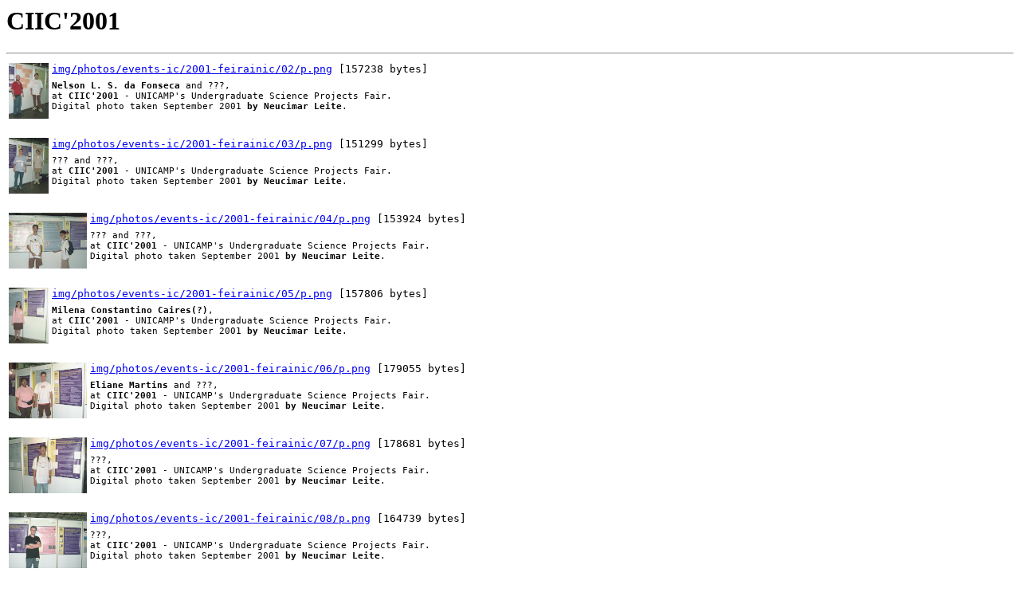

--- FILE ---
content_type: text/html
request_url: https://www.ic.unicamp.br/~stolfi/EXPORT/images/SUBJECTS/index-00059.html
body_size: 9851
content:
<html>
<head><title>CIIC'2001</title></head>
<body>
<h1>CIIC'2001</h1>
<hr>
 
<table>
<tr>
  <td rowspan=2 valign=top> <a href="img/photos/events-ic/2001-feirainic/02/p.png"><img src="img/photos/events-ic/2001-feirainic/02/p-icon.png" align=top  border=0></a> </td>
  <td valign=top> <tt><a href="img/photos/events-ic/2001-feirainic/02/p.png">img/photos/events-ic/2001-feirainic/02/p.png</a> [157238 bytes]</tt></td>
</tr>
<tr><td valign=top><small><pre>
<b>Nelson L. S. da Fonseca</b> and ???,
at <b>CIIC'2001</b> - UNICAMP's Undergraduate Science Projects Fair.
Digital photo taken September 2001 <b>by Neucimar Leite</b>.
</pre></small></td></tr>
</table>
<br>
 
<table>
<tr>
  <td rowspan=2 valign=top> <a href="img/photos/events-ic/2001-feirainic/03/p.png"><img src="img/photos/events-ic/2001-feirainic/03/p-icon.png" align=top  border=0></a> </td>
  <td valign=top> <tt><a href="img/photos/events-ic/2001-feirainic/03/p.png">img/photos/events-ic/2001-feirainic/03/p.png</a> [151299 bytes]</tt></td>
</tr>
<tr><td valign=top><small><pre>
??? and ???,
at <b>CIIC'2001</b> - UNICAMP's Undergraduate Science Projects Fair.
Digital photo taken September 2001 <b>by Neucimar Leite</b>.
</pre></small></td></tr>
</table>
<br>
 
<table>
<tr>
  <td rowspan=2 valign=top> <a href="img/photos/events-ic/2001-feirainic/04/p.png"><img src="img/photos/events-ic/2001-feirainic/04/p-icon.png" align=top  border=0></a> </td>
  <td valign=top> <tt><a href="img/photos/events-ic/2001-feirainic/04/p.png">img/photos/events-ic/2001-feirainic/04/p.png</a> [153924 bytes]</tt></td>
</tr>
<tr><td valign=top><small><pre>
??? and ???,
at <b>CIIC'2001</b> - UNICAMP's Undergraduate Science Projects Fair.
Digital photo taken September 2001 <b>by Neucimar Leite</b>.
</pre></small></td></tr>
</table>
<br>
 
<table>
<tr>
  <td rowspan=2 valign=top> <a href="img/photos/events-ic/2001-feirainic/05/p.png"><img src="img/photos/events-ic/2001-feirainic/05/p-icon.png" align=top  border=0></a> </td>
  <td valign=top> <tt><a href="img/photos/events-ic/2001-feirainic/05/p.png">img/photos/events-ic/2001-feirainic/05/p.png</a> [157806 bytes]</tt></td>
</tr>
<tr><td valign=top><small><pre>
<b>Milena Constantino Caires(?)</b>,
at <b>CIIC'2001</b> - UNICAMP's Undergraduate Science Projects Fair.
Digital photo taken September 2001 <b>by Neucimar Leite</b>.
</pre></small></td></tr>
</table>
<br>
 
<table>
<tr>
  <td rowspan=2 valign=top> <a href="img/photos/events-ic/2001-feirainic/06/p.png"><img src="img/photos/events-ic/2001-feirainic/06/p-icon.png" align=top  border=0></a> </td>
  <td valign=top> <tt><a href="img/photos/events-ic/2001-feirainic/06/p.png">img/photos/events-ic/2001-feirainic/06/p.png</a> [179055 bytes]</tt></td>
</tr>
<tr><td valign=top><small><pre>
<b>Eliane Martins</b> and ???,
at <b>CIIC'2001</b> - UNICAMP's Undergraduate Science Projects Fair.
Digital photo taken September 2001 <b>by Neucimar Leite</b>.
</pre></small></td></tr>
</table>
<br>
 
<table>
<tr>
  <td rowspan=2 valign=top> <a href="img/photos/events-ic/2001-feirainic/07/p.png"><img src="img/photos/events-ic/2001-feirainic/07/p-icon.png" align=top  border=0></a> </td>
  <td valign=top> <tt><a href="img/photos/events-ic/2001-feirainic/07/p.png">img/photos/events-ic/2001-feirainic/07/p.png</a> [178681 bytes]</tt></td>
</tr>
<tr><td valign=top><small><pre>
???,
at <b>CIIC'2001</b> - UNICAMP's Undergraduate Science Projects Fair.
Digital photo taken September 2001 <b>by Neucimar Leite</b>.
</pre></small></td></tr>
</table>
<br>
 
<table>
<tr>
  <td rowspan=2 valign=top> <a href="img/photos/events-ic/2001-feirainic/08/p.png"><img src="img/photos/events-ic/2001-feirainic/08/p-icon.png" align=top  border=0></a> </td>
  <td valign=top> <tt><a href="img/photos/events-ic/2001-feirainic/08/p.png">img/photos/events-ic/2001-feirainic/08/p.png</a> [164739 bytes]</tt></td>
</tr>
<tr><td valign=top><small><pre>
???,
at <b>CIIC'2001</b> - UNICAMP's Undergraduate Science Projects Fair.
Digital photo taken September 2001 <b>by Neucimar Leite</b>.
</pre></small></td></tr>
</table>
<br>
 
<table>
<tr>
  <td rowspan=2 valign=top> <a href="img/photos/events-ic/2001-feirainic/09/p.png"><img src="img/photos/events-ic/2001-feirainic/09/p-icon.png" align=top  border=0></a> </td>
  <td valign=top> <tt><a href="img/photos/events-ic/2001-feirainic/09/p.png">img/photos/events-ic/2001-feirainic/09/p.png</a> [171546 bytes]</tt></td>
</tr>
<tr><td valign=top><small><pre>
???, <b>Neucimar Jer�nimo Leite</b>, and ???,
at <b>CIIC'2001</b> - UNICAMP's Undergraduate Science Projects Fair.
Digital photo taken September 2001 <b>by Anamaria Gomide</b>(?).
</pre></small></td></tr>
</table>
<br>
 
<table>
<tr>
  <td rowspan=2 valign=top> <a href="img/photos/events-ic/2001-feirainic/10/p.png"><img src="img/photos/events-ic/2001-feirainic/10/p-icon.png" align=top  border=0></a> </td>
  <td valign=top> <tt><a href="img/photos/events-ic/2001-feirainic/10/p.png">img/photos/events-ic/2001-feirainic/10/p.png</a> [165850 bytes]</tt></td>
</tr>
<tr><td valign=top><small><pre>
???,
at <b>CIIC'2001</b> - UNICAMP's Undergraduate Science Projects Fair.
Digital photo taken September 2001 <b>by Neucimar Leite</b>.
</pre></small></td></tr>
</table>
<br>
 
<table>
<tr>
  <td rowspan=2 valign=top> <a href="img/photos/events-ic/2001-feirainic/11/p.png"><img src="img/photos/events-ic/2001-feirainic/11/p-icon.png" align=top  border=0></a> </td>
  <td valign=top> <tt><a href="img/photos/events-ic/2001-feirainic/11/p.png">img/photos/events-ic/2001-feirainic/11/p.png</a> [159868 bytes]</tt></td>
</tr>
<tr><td valign=top><small><pre>
<b>Ulisses Furquim Freire da Silva</b>,
at <b>CIIC'2001</b> - UNICAMP's Undergraduate Science Projects Fair.
Digital photo taken September 2001 <b>by Neucimar Leite</b>.
</pre></small></td></tr>
</table>
<br>
 
<table>
<tr>
  <td rowspan=2 valign=top> <a href="img/photos/events-ic/2001-feirainic/12/p.png"><img src="img/photos/events-ic/2001-feirainic/12/p-icon.png" align=top  border=0></a> </td>
  <td valign=top> <tt><a href="img/photos/events-ic/2001-feirainic/12/p.png">img/photos/events-ic/2001-feirainic/12/p.png</a> [167831 bytes]</tt></td>
</tr>
<tr><td valign=top><small><pre>
??? and <b>Eliane Martins</b>,
at <b>CIIC'2001</b> - UNICAMP's Undergraduate Science Projects Fair.
Digital photo taken September 2001 <b>by Neucimar Leite</b>.
</pre></small></td></tr>
</table>
<br>
 
<table>
<tr>
  <td rowspan=2 valign=top> <a href="img/photos/events-ic/2001-feirainic/13/p.png"><img src="img/photos/events-ic/2001-feirainic/13/p-icon.png" align=top  border=0></a> </td>
  <td valign=top> <tt><a href="img/photos/events-ic/2001-feirainic/13/p.png">img/photos/events-ic/2001-feirainic/13/p.png</a> [167508 bytes]</tt></td>
</tr>
<tr><td valign=top><small><pre>
<b>Tomasz Kowaltowski</b> and <b>Ulisses Furquim Freire da Silva</b>,
at <b>CIIC'2001</b> - UNICAMP's Undergraduate Science Projects Fair.
Digital photo taken September 2001 <b>by Neucimar Leite</b>.
</pre></small></td></tr>
</table>
<br>
 
<table>
<tr>
  <td rowspan=2 valign=top> <a href="img/photos/events-ic/2001-feirainic/16/p.png"><img src="img/photos/events-ic/2001-feirainic/16/p-icon.png" align=top  border=0></a> </td>
  <td valign=top> <tt><a href="img/photos/events-ic/2001-feirainic/16/p.png">img/photos/events-ic/2001-feirainic/16/p.png</a> [173373 bytes]</tt></td>
</tr>
<tr><td valign=top><small><pre>
???,
at <b>CIIC'2001</b> - UNICAMP's Undergraduate Science Projects Fair.
Digital photo taken September 2001 <b>by Neucimar Leite</b>.
</pre></small></td></tr>
</table>
<br>
 
<table>
<tr>
  <td rowspan=2 valign=top> <a href="img/photos/events-ic/2001-feirainic/18/p.png"><img src="img/photos/events-ic/2001-feirainic/18/p-icon.png" align=top  border=0></a> </td>
  <td valign=top> <tt><a href="img/photos/events-ic/2001-feirainic/18/p.png">img/photos/events-ic/2001-feirainic/18/p.png</a> [170190 bytes]</tt></td>
</tr>
<tr><td valign=top><small><pre>
View of <b>CIIC'2001</b> - UNICAMP's Undergraduate Science Projects Fair.
Digital photo taken September 2001 <b>by Neucimar Leite</b>.
</pre></small></td></tr>
</table>
<br>
 
<table>
<tr>
  <td rowspan=2 valign=top> <a href="img/photos/events-ic/2001-feirainic/19/p.png"><img src="img/photos/events-ic/2001-feirainic/19/p-icon.png" align=top  border=0></a> </td>
  <td valign=top> <tt><a href="img/photos/events-ic/2001-feirainic/19/p.png">img/photos/events-ic/2001-feirainic/19/p.png</a> [168362 bytes]</tt></td>
</tr>
<tr><td valign=top><small><pre>
View of <b>CIIC'2001</b> - UNICAMP's Undergraduate Science Projects Fair.
Digital photo taken September 2001 <b>by Neucimar Leite</b>.
</pre></small></td></tr>
</table>
<br>
 
<table>
<tr>
  <td rowspan=2 valign=top> <a href="img/photos/events-ic/2001-feirainic/20/p.png"><img src="img/photos/events-ic/2001-feirainic/20/p-icon.png" align=top  border=0></a> </td>
  <td valign=top> <tt><a href="img/photos/events-ic/2001-feirainic/20/p.png">img/photos/events-ic/2001-feirainic/20/p.png</a> [161654 bytes]</tt></td>
</tr>
<tr><td valign=top><small><pre>
???, ???, and ???,
at <b>CIIC'2001</b> - UNICAMP's Undergraduate Science Projects Fair.
Digital photo taken September 2001 <b>by Neucimar Leite</b>.
</pre></small></td></tr>
</table>
<br>
 
<table>
<tr>
  <td rowspan=2 valign=top> <a href="img/photos/events-ic/2001-feirainic/21/p.png"><img src="img/photos/events-ic/2001-feirainic/21/p-icon.png" align=top  border=0></a> </td>
  <td valign=top> <tt><a href="img/photos/events-ic/2001-feirainic/21/p.png">img/photos/events-ic/2001-feirainic/21/p.png</a> [178968 bytes]</tt></td>
</tr>
<tr><td valign=top><small><pre>
??? and ???,
at <b>CIIC'2001</b> - UNICAMP's Undergraduate Science Projects Fair.
Digital photo taken September 2001 <b>by Neucimar Leite</b>.
</pre></small></td></tr>
</table>
<br>
 
<hr>
<i>Generated on Sun Dec  9 00:01:10 EDT 2001</i>
</body>
</html>
